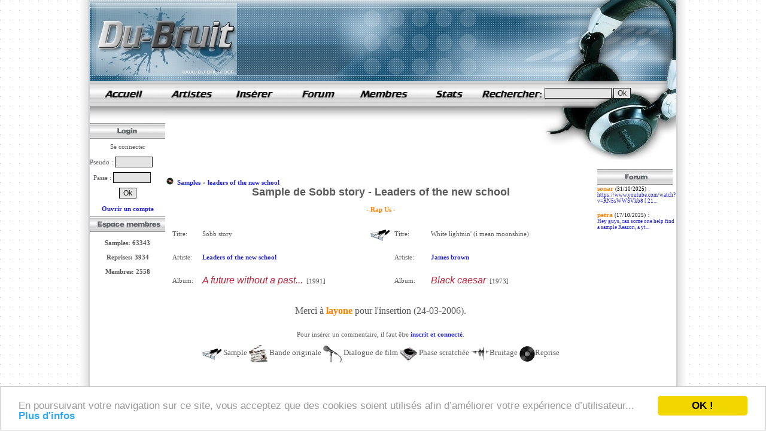

--- FILE ---
content_type: text/html; charset=ISO-8859-1
request_url: https://www.du-bruit.com/9927-leaders-of-the-new-school-sobb-story.html
body_size: 4320
content:
<!DOCTYPE html PUBLIC "-//W3C//DTD XHTML 1.0 Transitional//EN" "http://www.w3.org/TR/xhtml1/DTD/xhtml1-transitional.dtd">
<html lang="fr">
<head>
<meta name="viewport" content="width=device-width, initial-scale=1.0" />
<meta name="HandheldFriendly" content="true" />

<title>Le sample de 'Leaders of the new school' [Sobb story]</title>
<meta NAME="description" CONTENT="Découvrez le samples utilisé par Leaders of the new school dans son titre 'Sobb story'. Ecoutez des extraits des morceaux.">
<meta name="webmaster" content="Leboss">
<LINK rel="stylesheet" type="text/css" href="/style.css">
<link rel="shortcut icon" href="/favicon_new.ico">
<script type="text/javascript">
    window.cookieconsent_options = {"message":"En poursuivant votre navigation sur ce site, vous acceptez que des cookies soient utilisés afin d’améliorer votre expérience d’utilisateur...","dismiss":"OK !","learnMore":"Plus d'infos","link":"/mentions-legales.html#cookies","theme":"light-bottom"};
</script>
<script type="text/javascript" src="//cdnjs.cloudflare.com/ajax/libs/cookieconsent2/1.0.9/cookieconsent.min.js"></script>
</head>
<body topmargin=0 background="/images/bg_fond.gif">
<div id="fb-root"></div>
<script>(function(d, s, id) {
  var js, fjs = d.getElementsByTagName(s)[0];
  if (d.getElementById(id)) return;
  js = d.createElement(s); js.id = id;
  js.src = "//connect.facebook.net/fr_FR/all.js#xfbml=1";
  fjs.parentNode.insertBefore(js, fjs);
}(document, 'script', 'facebook-jssdk'));</script>
<center>

<div id="tooltip" style="font-family:verdana ; font-size:10px ; background-color:#ffffff ; clip:rect(0px 250px 40px 0px) ; color:blue ;  position:absolute ; visibility:hidden ; width:250px"></div>
<table width=1012 cellspacing=0 cellpadding=0 border=0 height=100% align=center>
<tr>
<td width=16 background="/images/bg_left.gif"></td>
<td width=980 height=100% bgcolor=#ffffff>
<table  cellspacing=0 cellpadding=0 border=0 width=980 height=100%>
	<tr valign=top>
		<td colspan=3 height="135"><table border=0 cellspacing=0 cellpadding=0><tr><td><img src="/images/header1.jpg" width="246" height="135" border="0" alt="logo du-bruit" border=0></td><td width=734 background="/images/header2.jpg">
<!--
<div id='google_sky2' style='padding-left: 51px'>
<script type="text/javascript">
google_ad_client = "pub-2032182162166394";
google_ad_slot = "6871060374";
google_ad_width = 468;
google_ad_height = 60;
</script>
<script type="text/javascript"
src="http://pagead2.googlesyndication.com/pagead/show_ads.js">
</script>
</div>
-->
		</td></tr></table></td>
	</tr>
	<tr valign=top>
	 <td colspan=3 bgcolor=white height="43"><table cellspacing=0 cellpadding=0 border=0 width=100% height=100%>
<tr>
<td height="43" width=112><a class='headerlogo' href='https://www.du-bruit.com' title='samples de rap'>samples de rap</a></td>
<td height="43" width=108><a href=/lettre-a.html><img src="/images/menu_sampleurs1.gif" width="108" height="43" border="0" alt="" OnMouseOver="javascript:src='/images/menu_sampleurs2.gif'" OnMouseOut="javascript:src='/images/menu_sampleurs1.gif'"></a></td>
<td height="43" width=108><a rel='nofollow' href=/?page=insertion><img src="/images/menu_insertion1.gif" width="108" height="43" border="0" alt="" OnMouseOver="javascript:src='/images/menu_insertion2.gif'" OnMouseOut="javascript:src='/images/menu_insertion1.gif'"></a></td>
<td height="43" width=108><a href=/?page=forum title="forum"><img src="/images/menu_forum1.gif" width="108" height="43" border="0" alt="" OnMouseOver="javascript:src='/images/menu_forum2.gif'" OnMouseOut="javascript:src='/images/menu_forum1.gif'"></a></td>
<td height="43" width=108><a rel='nofollow' href=/?page=membres><img src="/images/menu_membres1.gif" width="108" height="43" border="0" alt="" OnMouseOver="javascript:src='/images/menu_membres2.gif'" OnMouseOut="javascript:src='/images/menu_membres1.gif'"></a></td>
<td height="43" width=108><a rel='nofollow' href=/?page=stats><img src="/images/menu_stats1.gif" width="108" height="43" border="0" alt="" OnMouseOver="javascript:src='/images/menu_stats2.gif'" OnMouseOut="javascript:src='/images/menu_stats1.gif'"></a></td>
<form action=/?page=recherche method=post>
<td align=center height="43" width=108><a href=/?page=historique><img src=/images/menu_recherche.gif width="108" height=43 border=0 OnMouseOver="javascipt:src='/images/menu_recherche2.gif'" OnMouseOut="javascipt:src='/images/menu_recherche.gif'"></a></td>
<td align=left background="/images/casque_haut.jpg" width="220" height="43"> <input type=text name=rech size=14> <input type=hidden name=rechok value='ok'><input type=submit value=Ok></td></form>
</tr>
</table>

</td>
	</tr>
	<tr>
	  <td rowspan=2 width=126 valign=top><img src=/images/fond_gauche.jpg>
<table id=login cellspacing=0 cellpadding=0 border=0><tr><td width=126 height=26><img src=/images/login.gif></td></tr><form method=post action=/verif_login.php><tr><td align=center height=26>Se connecter</td></tr><tr><td height=26>Pseudo : <input type=text name=pseudo size=7></td></tr><tr><td height=26>&nbsp;&nbsp;Passe : <input type='password' name=mot_passe size=7></td></tr><tr><td width=140 height=26><center><input type='hidden' value='oui' name='souvenir[]'><input class=button type=submit value=Ok></form></td></tr><tr><td class=vide height=26 align=center><a rel='nofollow' href=/?page=insertion>Ouvrir un compte</a></td></tr><tr><td width=126 height=26><img src=/images/espace_membres.gif></td></tr><tr><td height=26><center><br><b>Samples: 63343<br><br>Reprises: 3934<br><br>Membres: 2558<br><br></td></tr></table>

<!--<div class="fb-like-box" data-href="https://www.facebook.com/DuBruitCom" data-width="126" data-height="245" data-show-faces="false" data-stream="false" data-header="false"></div>-->
<center><iframe src="https://www.facebook.com/plugins/likebox.php?id=235506639915571&amp;width=125&amp;connections=10&amp;stream=false&amp;header=false&amp;data-show-faces=false&amp;height=120" scrolling="no" frameborder="0" style="border:none; overflow:hidden; width:125px; height:120px;"></iframe></center>
</td>
    <td colspan="2" bgcolor=white height="96" background=/images/casque_gauche2.jpg style="background-repeat:no-repeat;">
 	<br/>
	 	<div id='google_sky4' style='margin-top:3px;margin-left:2px;'>
<script type="text/javascript"><!--
google_ad_client = "pub-2032182162166394";

google_ad_slot = "0941343784";
google_ad_width = 728;
google_ad_height = 90;
//-->
</script>
<script type="text/javascript"
src="https://pagead2.googlesyndication.com/pagead/show_ads.js">
</script></div>  	

  </td>
  </tr>
  <tr>
    <td width=728 valign=top><center><table border=0 cellpadding=0 cellpadding=0 width=720><tr><td><br/>
<img src='/images/home_icone.png' width='18' height='12' alt='' /><div itemscope itemtype='http://data-vocabulary.org/Breadcrumb' class='brdcb'><a href='/' title='Samples' itemprop='url'><span itemprop='title'>Samples</span></a></div><div itemscope itemtype='http://data-vocabulary.org/Breadcrumb' class='brdcb'> &raquo; <a href='/samples-leaders-of-the-new-school.html' title='leaders of the new school' itemprop='url'><span itemprop='title'>leaders of the new school</span></a></div><br/> 	
    	
    	
    	             
        
<div align=center><center><h1>Sample de Sobb story - Leaders of the new school</h1><br><br><span class=orange>- Rap Us -</span><br><br><center><table width=99% border=0><tr><td width=45% valign=top><table border=0 width=100%><tr><td height=35>Titre:</td><td>Sobb story</td></tr><tr><td height=35>Artiste:</td><td><a href=/samples-leaders-of-the-new-school.html title="leaders of the new school">Leaders of the new school</a></td></tr><tr><td height=35>Album:</td><td><a class=type1 href=/leaders-of-the-new-school-album-a-future-without-a-past-dot--dot--dot-.html title="album a future without a past... de leaders of the new school"><font size=3>A future without a past...</font></a>&nbsp&nbsp[1991]</td></tr></table></td><td width=5% valign=top><br><center><img src=/images/sample.gif width=32 height=20 align=absmiddle></td><td width=45% valign=top><table border=0 width=100%><tr><td height=35>Titre:</td><td>White lightnin' (i mean moonshine)</td></tr><tr><td height=35>Artiste:</td><td><a href=/samples-james-brown.html title="james brown">James brown</a></td></tr><tr><td height=35>Album:</td><td><a class=type1 href=/james-brown-album-black-caesar.html title="album black caesar de james brown"><font size=3>Black caesar</font></a>&nbsp;&nbsp;[1973]</td></tr></table></td></tr></table>
<!--
<div id='google_sky3'>
<script type="text/javascript">
google_ad_client = "ca-pub-2032182162166394";
/* 728x90, date de création 15/12/07 */
google_ad_slot = "5770428865";
google_ad_width = 728;
google_ad_height = 90;
</script>
<script type="text/javascript"
src="//pagead2.googlesyndication.com/pagead/show_ads.js">
</script>
</div>
-->

<table width=100%><tr><td width=50%><center>
</center></td><td width=50%><center></center></td></tr></table><br><font size=3>Merci à <a rel='nofollow' href=/membre-layone-1.html><b><span class=orange>layone</span></b></a> pour l'insertion (24-03-2006).</font><center><br><br><font face=tahoma>Pour insérer un commentaire, il faut être <a href=/?page=insertion rel='nofollow'>inscrit et connecté</a>.</font><br><br><center><font size=2><img src=/images/sample.gif width=32 height=20 align=absmiddle> Sample&nbsp;<img src=/images/bo.gif width=31 height=29 align=absmiddle> Bande originale&nbsp;<img src=/images/dialogue.gif width=31 height=28 align=absmiddle> Dialogue de film&nbsp;<img src=/images/scratch.gif width=29 height=22 align=absmiddle> Phase scratchée&nbsp;<img src=/images/bruitage.gif width=31 height=23 align=absmiddle>Bruitage&nbsp;<img src=/images/reprise.gif width=26 height=26 align=absmiddle>Reprise<br>
      </td></tr></table>
    
   
<!--
<div id='google_sky1'>
<script type="text/javascript">
google_ad_client = "pub-2032182162166394";
/* 728x90, date de création 26/08/08 */
google_ad_slot = "0941343784";
google_ad_width = 728;
google_ad_height = 90;

</script>
<script type="text/javascript"
src="http://pagead2.googlesyndication.com/pagead/show_ads.js">
</script>
</div>
-->
<br/><br/>
    
    </td>
    <td width=126 valign=top class='menudroite'><center><table cellspacing=0 cellpadding=0 border=0 width=126 align=center border=0> <tr><td class=vide width=126 height=26><a href=/?page=forum><img src=/images/forum.gif border=0></a></td></tr><tr> <td><span class=orange>sonar</span> <span class=small_noir>(31/10/2025)</span> :<br><a href=/forum-9751-reazon-tiret--please-help-find-sample.html title="Reazon- please help find sample!!">https://www.youtube.com/watch?v=RN5sWWSVkb8  

[ 21...</a><br><br></td></tr><tr> <td><span class=orange>petra</span> <span class=small_noir>(17/10/2025)</span> :<br><a href=/forum-9751-reazon-tiret--please-help-find-sample.html title="Reazon- please help find sample!!">Hey guys, can some one help find a sample Reazon, a yt...</a><br><br></td></tr> </table>
<script async src="//pagead2.googlesyndication.com/pagead/js/adsbygoogle.js"></script>
<!-- sky_du_bruit -->
<ins class="adsbygoogle"
     style="display:inline-block;width:120px;height:600px"
     data-ad-client="ca-pub-2032182162166394"
     data-ad-slot="3679834450"></ins>
<script>
(adsbygoogle = window.adsbygoogle || []).push({});
</script><br/><br/>956 diggers en ligne</center>
    </td>
	  </tr>
	</tr>
	<tr valign=bottom>
<td colspan=2 background=/images/fond_bas.gif valign=middle bgcolor=white>
&nbsp;&nbsp;<a rel='nofollow' href='/mentions-legales.html' title='Mentions légales'>Mentions légales</a> / <a rel='nofollow' href='/contact.html' title='contact'>Contact</a>

<script>
  (function(i,s,o,g,r,a,m){i['GoogleAnalyticsObject']=r;i[r]=i[r]||function(){
  (i[r].q=i[r].q||[]).push(arguments)},i[r].l=1*new Date();a=s.createElement(o),
  m=s.getElementsByTagName(o)[0];a.async=1;a.src=g;m.parentNode.insertBefore(a,m)
  })(window,document,'script','//www.google-analytics.com/analytics.js','ga');

  ga('create', 'UA-59611057-8', 'auto');
  ga('send', 'pageview');

</script>
</td>
<td background=/images/down8.gif height=30 width=182 align=right valign=middle><!--<a href=/rss.xml target=_blank><img src=/images/rss.gif border=0></a>-->
</td>
	</tr>
</table>
</td><td width=16 background="/images/bg.gif"></td>
</tr>
</table>
<br/>
<script type="text/javascript">
function AdBlockUsers()
{

<!--
if (document.getElementById("google_sky1"))
{
	if (document.getElementById("google_sky1").clientHeight < 60)
	{
	document.getElementById('google_sky1').innerHTML = "<center><iframe rel='nofollow' scrolling='no' frameborder='0' style='border: none; overflow: hidden; width: 728px;  height: 90px;' src=/grosnews.php?format=2></iframe></center>";
	}
}
-->
if (document.getElementById("google_sky4"))
{
	if (document.getElementById("google_sky4").clientHeight < 60)
	{
	document.getElementById('google_sky4').innerHTML = "<iframe rel='nofollow' scrolling='no' frameborder='0' style='border: none; overflow: hidden; width: 728px;  height: 90px;' src=/grosnews.php?format=2></iframe>";
	}
}

if (document.getElementById("google_sky2"))
{
	if (document.getElementById("google_sky2").clientHeight < 60)
	{
	document.getElementById('google_sky2').innerHTML = "<iframe rel='nofollow' scrolling='no' frameborder='0' style='border: none; overflow: hidden; width: 468px;  height: 60px;' src=/grosnews.php?format=5></iframe>";
	}
}

if (document.getElementById("google_sky3"))
{
	if (document.getElementById("google_sky3").clientHeight < 60)
	{
	document.getElementById('google_sky3').innerHTML = "<center><iframe rel='nofollow' scrolling='no' frameborder='0' style='border: none; overflow: hidden; width: 710px;  height: 90px;' src=/grosnews.php?format=2></iframe></center>";
	}
}
}

AdBlockUsers();
</script>
<script type="text/javascript" src="https://ads.ayads.co/ajs.php?zid=1733"></script></body>
</html>


--- FILE ---
content_type: text/html; charset=utf-8
request_url: https://www.google.com/recaptcha/api2/aframe
body_size: 267
content:
<!DOCTYPE HTML><html><head><meta http-equiv="content-type" content="text/html; charset=UTF-8"></head><body><script nonce="saZKeLbYTNs_9OxZvjYbSg">/** Anti-fraud and anti-abuse applications only. See google.com/recaptcha */ try{var clients={'sodar':'https://pagead2.googlesyndication.com/pagead/sodar?'};window.addEventListener("message",function(a){try{if(a.source===window.parent){var b=JSON.parse(a.data);var c=clients[b['id']];if(c){var d=document.createElement('img');d.src=c+b['params']+'&rc='+(localStorage.getItem("rc::a")?sessionStorage.getItem("rc::b"):"");window.document.body.appendChild(d);sessionStorage.setItem("rc::e",parseInt(sessionStorage.getItem("rc::e")||0)+1);localStorage.setItem("rc::h",'1764045383579');}}}catch(b){}});window.parent.postMessage("_grecaptcha_ready", "*");}catch(b){}</script></body></html>

--- FILE ---
content_type: text/css
request_url: https://www.du-bruit.com/style.css
body_size: 754
content:

.menudroite a   { 
color: #2323DD;
font-weight: normal;
text-decoration: none;
font-size: 9px;
}

a:hover  { text-decoration: underline }

a   { 
color: #2323DD;
font-weight: bold;
text-decoration: none
}

a.headerlogo {
display:block;
width:112px;
height:43px;
background-image:url(/images/menu_accueil11.gif);
background-repeat:no-repeat;
text-indent: 100%;
white-space: nowrap;
overflow: hidden;
}

h1.ora
{
  color: #FF7F00;
  font-weight: bold;
}

h2.index {
	  display: block;
  font-size: 24px;
  text-shadow: 1px 1px 1px #bbbbbb;
  margin: 5px 0px 5px 0px;
  line-height: 30px;
  text-align: left;
}

table.contentpaneopen
{
font-size:12px;
color:#686362;
line-heigt:129%;
}


.contentpaneopen a
{
	color: #b5761c;
  text-decoration: underline; 
}

.contentpaneopen a:hover {
  color: #4a0000;
  text-decoration: underline;
}

td { 
border-style:solid; 
border-width:0px; 
border-color:#D8D8D8;
color: #595959;
font-family: Tahoma;
font-size: 11px;

}


.popperlink { POSITION: absolute; VISIBILITY: hidden }

.orange
{
color: #FF7F00;
 font-weight: bold;
}

.brdcb {
  display: inline;
}

.vert
{
color: #3BC620;
 font-weight: bold;
}

.small_noir
{
text-decoration: none;
color: #000000;
font-weight: normal;
font-size: 7pt;
}

INPUT,TEXTAREA,SELECT { 
border: 1px inset #20201E;
font-family: "Tahoma",sans-serif; 
font-size: 9pt;
color:#20201E;
background-color:#E4E4E4;
}

H1
{
font-family: Arial, Helvetica, sans-serif;
font-size: 18px;
display:inline;
}

H2
{
font-family: Arial, Helvetica, sans-serif;
font-size: 18px;
display:inline;
}

a.type1 {   font-family: Tahoma, sans-serif; font-size: 11px; font-weight: normal; font-style: italic; color: #B72338;  text-decoration:none }
a.type1:hover {  font-family: Tahoma, sans-serif; font-size: 11px; font-weight: normal;  font-style: italic; color: #B72338;  text-decoration:underline }


--- FILE ---
content_type: text/plain
request_url: https://www.google-analytics.com/j/collect?v=1&_v=j102&a=349187047&t=pageview&_s=1&dl=https%3A%2F%2Fwww.du-bruit.com%2F9927-leaders-of-the-new-school-sobb-story.html&ul=en-us%40posix&dt=Le%20sample%20de%20%27Leaders%20of%20the%20new%20school%27%20%5BSobb%20story%5D&sr=1280x720&vp=1280x720&_u=IEBAAEABAAAAACAAI~&jid=1626373535&gjid=1660158509&cid=1296872021.1764045382&tid=UA-59611057-8&_gid=708518978.1764045382&_r=1&_slc=1&z=692749257
body_size: -450
content:
2,cG-W5FB0QXKH4